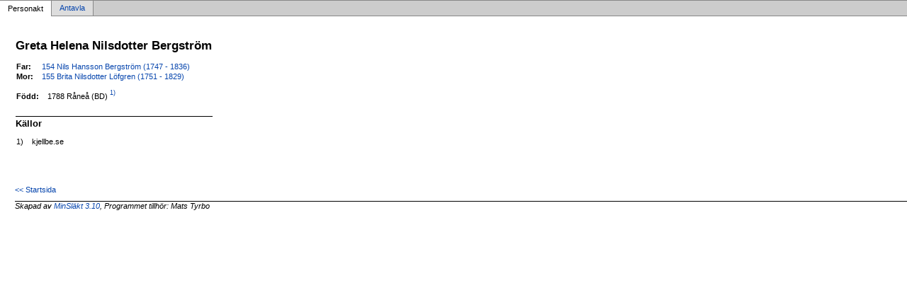

--- FILE ---
content_type: text/html
request_url: https://tyrbo.com/slaktdata/p04a6688e.html
body_size: 775
content:
<!DOCTYPE html PUBLIC '-//W3C//DTD XHTML 1.0 Transitional//EN' 'http://www.w3.org/TR/xhtml1/DTD/xhtml1-transitional.dtd'>
<html xmlns='http://www.w3.org/1999/xhtml'>
<head>
<meta http-equiv='content-type' content='text/html;charset=iso-8859-1'/>
<meta name='generator' content='MinSläkt 3.10'/>
<link rel='stylesheet' type='text/css' href='style.css'/>
<!--[if IE 6]>
<link rel='stylesheet' type='text/css' href='style_ie6.css'/>
<![endif]-->
<!--[if IE 7]>
<link rel='stylesheet' type='text/css' href='style_ie7.css'/>
<![endif]-->
<meta name='description' content='Personakt för Greta Helena Nilsdotter Bergström, Född 1788 Råneå (BD)'/>
<meta name='keywords' content='Nilsdotter Bergström,Greta Helena,Råneå (BD)'/>
<meta name='author' content='Mats Tyrbo'/>
<title>Personakt för Greta Helena Nilsdotter Bergström, Född 1788 Råneå (BD)</title>
</head>

<body class='topic'>

<div class='tabs'>
<table>
<tr>
<td class='active'>Personakt</td>
<td class='inactive'><a class='inactive' href='a04a6688e.html#root'>Antavla</a></td>
<td class='none'></td>
</tr>
</table>
</div>

<div class='contents'>
<div class='topic'>
<div class='record'>
<table>
<tr style='vertical-align:top'>
<td>
<h1>Greta Helena Nilsdotter Bergström</h1>
<p></p>
              <table>
<tr><th>Far:</th><td><a href='p08429cfc.html'>154 Nils Hansson Bergström (1747 - 1836)</a></td></tr>
<tr><th>Mor:</th><td><a href='pb7c4c880.html'>155 Brita Nilsdotter Löfgren (1751 - 1829)</a></td></tr>
</table>
<p/>
<table>
<tr valign='baseline'><th><span class='nowrap'>Född:</span></th><td>1788 Råneå (BD)<a href='#Source1'><sup>&nbsp;1)</sup></a></td></tr>
</table>

<hr/>
<h2>Källor</h2>
<table>
<tr><td id='Source1'>1)</td><td>kjellbe.se</td></tr>
</table>
</td>
</tr>
</table>
</div>

<div class='start_page'>
<a href='tyrboslakt.html' target='_parent'>&lt;&lt; Startsida</a>
</div>

<div class='footer'>
Skapad av <a href='http://www.dannbergsdata.se/' target='_parent'>MinSläkt 3.10</a>, Programmet tillhör: Mats Tyrbo
</div>
</div>
</div>
</body>
</html>
